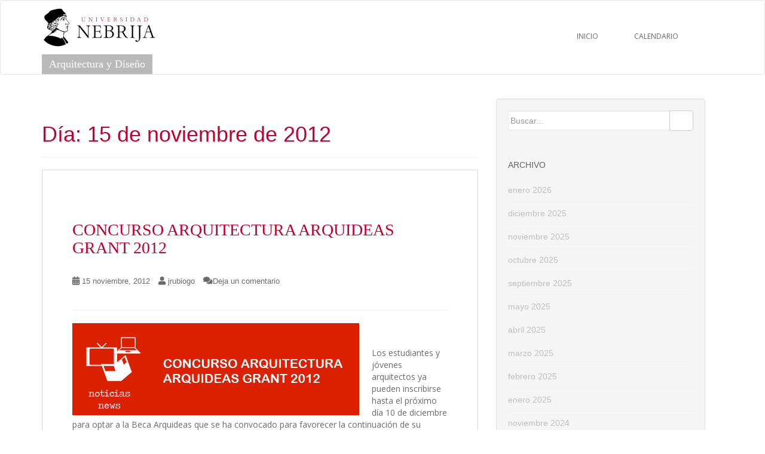

--- FILE ---
content_type: text/html; charset=UTF-8
request_url: https://www.nebrija.com/medios/arquitectura/2012/11/15/
body_size: 10004
content:
<!doctype html>
<!--[if !IE]>
<html class="no-js non-ie" lang="es"> <![endif]-->
<!--[if IE 7 ]>
<html class="no-js ie7" lang="es"> <![endif]-->
<!--[if IE 8 ]>
<html class="no-js ie8" lang="es"> <![endif]-->
<!--[if IE 9 ]>
<html class="no-js ie9" lang="es"> <![endif]-->
<!--[if gt IE 9]><!-->
<html class="no-js" lang="es"> <!--<![endif]-->
<head><style>img.lazy{min-height:1px}</style><link rel="preload" href="https://www.nebrija.com/medios/arquitectura/wp-content/plugins/w3-total-cache/pub/js/lazyload.min.js" as="script">
<meta charset="UTF-8">
<meta name="viewport" content="user-scalable=no, width=device-width, initial-scale=1">
<meta name="viewport" content="width=device-width, initial-scale=1">
<link rel="profile" href="http://gmpg.org/xfn/11">
<link rel="pingback" href="https://www.nebrija.com/medios/arquitectura/xmlrpc.php">

<meta name='robots' content='noindex, follow' />

	<!-- This site is optimized with the Yoast SEO plugin v22.1 - https://yoast.com/wordpress/plugins/seo/ -->
	<title>15 noviembre, 2012 - Arquitectura y Diseño</title>
	<meta property="og:locale" content="es_ES" />
	<meta property="og:type" content="website" />
	<meta property="og:title" content="15 noviembre, 2012 - Arquitectura y Diseño" />
	<meta property="og:url" content="https://www.nebrija.com/medios/arquitectura/2012/11/15/" />
	<meta property="og:site_name" content="Arquitectura y Diseño" />
	<meta name="twitter:card" content="summary_large_image" />
	<script type="application/ld+json" class="yoast-schema-graph">{"@context":"https://schema.org","@graph":[{"@type":"CollectionPage","@id":"https://www.nebrija.com/medios/arquitectura/2012/11/15/","url":"https://www.nebrija.com/medios/arquitectura/2012/11/15/","name":"15 noviembre, 2012 - Arquitectura y Diseño","isPartOf":{"@id":"https://www.nebrija.com/medios/arquitectura/#website"},"breadcrumb":{"@id":"https://www.nebrija.com/medios/arquitectura/2012/11/15/#breadcrumb"},"inLanguage":"es"},{"@type":"BreadcrumbList","@id":"https://www.nebrija.com/medios/arquitectura/2012/11/15/#breadcrumb","itemListElement":[{"@type":"ListItem","position":1,"name":"Portada","item":"https://www.nebrija.com/medios/arquitectura/"},{"@type":"ListItem","position":2,"name":"Archivo de 15 noviembre, 2012"}]},{"@type":"WebSite","@id":"https://www.nebrija.com/medios/arquitectura/#website","url":"https://www.nebrija.com/medios/arquitectura/","name":"Arquitectura y Diseño","description":"Otro sitio más de Blogs Universidad Nebrija Sites","potentialAction":[{"@type":"SearchAction","target":{"@type":"EntryPoint","urlTemplate":"https://www.nebrija.com/medios/arquitectura/?s={search_term_string}"},"query-input":"required name=search_term_string"}],"inLanguage":"es"}]}</script>
	<!-- / Yoast SEO plugin. -->


<link rel='dns-prefetch' href='//static.addtoany.com' />
<link rel='dns-prefetch' href='//fonts.googleapis.com' />
<link rel="alternate" type="application/rss+xml" title="Arquitectura y Diseño &raquo; Feed" href="https://www.nebrija.com/medios/arquitectura/feed/" />
<link rel="alternate" type="application/rss+xml" title="Arquitectura y Diseño &raquo; Feed de los comentarios" href="https://www.nebrija.com/medios/arquitectura/comments/feed/" />
		<!-- This site uses the Google Analytics by MonsterInsights plugin v8.24.0 - Using Analytics tracking - https://www.monsterinsights.com/ -->
		<!-- Nota: MonsterInsights no está actualmente configurado en este sitio. El dueño del sitio necesita identificarse usando su cuenta de Google Analytics en el panel de ajustes de MonsterInsights. -->
					<!-- No tracking code set -->
				<!-- / Google Analytics by MonsterInsights -->
		<script type="text/javascript">
/* <![CDATA[ */
window._wpemojiSettings = {"baseUrl":"https:\/\/s.w.org\/images\/core\/emoji\/14.0.0\/72x72\/","ext":".png","svgUrl":"https:\/\/s.w.org\/images\/core\/emoji\/14.0.0\/svg\/","svgExt":".svg","source":{"concatemoji":"https:\/\/www.nebrija.com\/medios\/arquitectura\/wp-includes\/js\/wp-emoji-release.min.js?ver=6.4.3"}};
/*! This file is auto-generated */
!function(i,n){var o,s,e;function c(e){try{var t={supportTests:e,timestamp:(new Date).valueOf()};sessionStorage.setItem(o,JSON.stringify(t))}catch(e){}}function p(e,t,n){e.clearRect(0,0,e.canvas.width,e.canvas.height),e.fillText(t,0,0);var t=new Uint32Array(e.getImageData(0,0,e.canvas.width,e.canvas.height).data),r=(e.clearRect(0,0,e.canvas.width,e.canvas.height),e.fillText(n,0,0),new Uint32Array(e.getImageData(0,0,e.canvas.width,e.canvas.height).data));return t.every(function(e,t){return e===r[t]})}function u(e,t,n){switch(t){case"flag":return n(e,"\ud83c\udff3\ufe0f\u200d\u26a7\ufe0f","\ud83c\udff3\ufe0f\u200b\u26a7\ufe0f")?!1:!n(e,"\ud83c\uddfa\ud83c\uddf3","\ud83c\uddfa\u200b\ud83c\uddf3")&&!n(e,"\ud83c\udff4\udb40\udc67\udb40\udc62\udb40\udc65\udb40\udc6e\udb40\udc67\udb40\udc7f","\ud83c\udff4\u200b\udb40\udc67\u200b\udb40\udc62\u200b\udb40\udc65\u200b\udb40\udc6e\u200b\udb40\udc67\u200b\udb40\udc7f");case"emoji":return!n(e,"\ud83e\udef1\ud83c\udffb\u200d\ud83e\udef2\ud83c\udfff","\ud83e\udef1\ud83c\udffb\u200b\ud83e\udef2\ud83c\udfff")}return!1}function f(e,t,n){var r="undefined"!=typeof WorkerGlobalScope&&self instanceof WorkerGlobalScope?new OffscreenCanvas(300,150):i.createElement("canvas"),a=r.getContext("2d",{willReadFrequently:!0}),o=(a.textBaseline="top",a.font="600 32px Arial",{});return e.forEach(function(e){o[e]=t(a,e,n)}),o}function t(e){var t=i.createElement("script");t.src=e,t.defer=!0,i.head.appendChild(t)}"undefined"!=typeof Promise&&(o="wpEmojiSettingsSupports",s=["flag","emoji"],n.supports={everything:!0,everythingExceptFlag:!0},e=new Promise(function(e){i.addEventListener("DOMContentLoaded",e,{once:!0})}),new Promise(function(t){var n=function(){try{var e=JSON.parse(sessionStorage.getItem(o));if("object"==typeof e&&"number"==typeof e.timestamp&&(new Date).valueOf()<e.timestamp+604800&&"object"==typeof e.supportTests)return e.supportTests}catch(e){}return null}();if(!n){if("undefined"!=typeof Worker&&"undefined"!=typeof OffscreenCanvas&&"undefined"!=typeof URL&&URL.createObjectURL&&"undefined"!=typeof Blob)try{var e="postMessage("+f.toString()+"("+[JSON.stringify(s),u.toString(),p.toString()].join(",")+"));",r=new Blob([e],{type:"text/javascript"}),a=new Worker(URL.createObjectURL(r),{name:"wpTestEmojiSupports"});return void(a.onmessage=function(e){c(n=e.data),a.terminate(),t(n)})}catch(e){}c(n=f(s,u,p))}t(n)}).then(function(e){for(var t in e)n.supports[t]=e[t],n.supports.everything=n.supports.everything&&n.supports[t],"flag"!==t&&(n.supports.everythingExceptFlag=n.supports.everythingExceptFlag&&n.supports[t]);n.supports.everythingExceptFlag=n.supports.everythingExceptFlag&&!n.supports.flag,n.DOMReady=!1,n.readyCallback=function(){n.DOMReady=!0}}).then(function(){return e}).then(function(){var e;n.supports.everything||(n.readyCallback(),(e=n.source||{}).concatemoji?t(e.concatemoji):e.wpemoji&&e.twemoji&&(t(e.twemoji),t(e.wpemoji)))}))}((window,document),window._wpemojiSettings);
/* ]]> */
</script>
<link rel='stylesheet' id='mvt_css_file-css' href='https://www.nebrija.com/medios/arquitectura/wp-content/plugins/my-videotag/css/mvt-styles.css?ver=1.4.6' type='text/css' media='all' />
<style id='wp-emoji-styles-inline-css' type='text/css'>

	img.wp-smiley, img.emoji {
		display: inline !important;
		border: none !important;
		box-shadow: none !important;
		height: 1em !important;
		width: 1em !important;
		margin: 0 0.07em !important;
		vertical-align: -0.1em !important;
		background: none !important;
		padding: 0 !important;
	}
</style>
<link rel='stylesheet' id='wp-block-library-css' href='https://www.nebrija.com/medios/arquitectura/wp-includes/css/dist/block-library/style.min.css?ver=6.4.3' type='text/css' media='all' />
<style id='classic-theme-styles-inline-css' type='text/css'>
/*! This file is auto-generated */
.wp-block-button__link{color:#fff;background-color:#32373c;border-radius:9999px;box-shadow:none;text-decoration:none;padding:calc(.667em + 2px) calc(1.333em + 2px);font-size:1.125em}.wp-block-file__button{background:#32373c;color:#fff;text-decoration:none}
</style>
<style id='global-styles-inline-css' type='text/css'>
body{--wp--preset--color--black: #000000;--wp--preset--color--cyan-bluish-gray: #abb8c3;--wp--preset--color--white: #ffffff;--wp--preset--color--pale-pink: #f78da7;--wp--preset--color--vivid-red: #cf2e2e;--wp--preset--color--luminous-vivid-orange: #ff6900;--wp--preset--color--luminous-vivid-amber: #fcb900;--wp--preset--color--light-green-cyan: #7bdcb5;--wp--preset--color--vivid-green-cyan: #00d084;--wp--preset--color--pale-cyan-blue: #8ed1fc;--wp--preset--color--vivid-cyan-blue: #0693e3;--wp--preset--color--vivid-purple: #9b51e0;--wp--preset--gradient--vivid-cyan-blue-to-vivid-purple: linear-gradient(135deg,rgba(6,147,227,1) 0%,rgb(155,81,224) 100%);--wp--preset--gradient--light-green-cyan-to-vivid-green-cyan: linear-gradient(135deg,rgb(122,220,180) 0%,rgb(0,208,130) 100%);--wp--preset--gradient--luminous-vivid-amber-to-luminous-vivid-orange: linear-gradient(135deg,rgba(252,185,0,1) 0%,rgba(255,105,0,1) 100%);--wp--preset--gradient--luminous-vivid-orange-to-vivid-red: linear-gradient(135deg,rgba(255,105,0,1) 0%,rgb(207,46,46) 100%);--wp--preset--gradient--very-light-gray-to-cyan-bluish-gray: linear-gradient(135deg,rgb(238,238,238) 0%,rgb(169,184,195) 100%);--wp--preset--gradient--cool-to-warm-spectrum: linear-gradient(135deg,rgb(74,234,220) 0%,rgb(151,120,209) 20%,rgb(207,42,186) 40%,rgb(238,44,130) 60%,rgb(251,105,98) 80%,rgb(254,248,76) 100%);--wp--preset--gradient--blush-light-purple: linear-gradient(135deg,rgb(255,206,236) 0%,rgb(152,150,240) 100%);--wp--preset--gradient--blush-bordeaux: linear-gradient(135deg,rgb(254,205,165) 0%,rgb(254,45,45) 50%,rgb(107,0,62) 100%);--wp--preset--gradient--luminous-dusk: linear-gradient(135deg,rgb(255,203,112) 0%,rgb(199,81,192) 50%,rgb(65,88,208) 100%);--wp--preset--gradient--pale-ocean: linear-gradient(135deg,rgb(255,245,203) 0%,rgb(182,227,212) 50%,rgb(51,167,181) 100%);--wp--preset--gradient--electric-grass: linear-gradient(135deg,rgb(202,248,128) 0%,rgb(113,206,126) 100%);--wp--preset--gradient--midnight: linear-gradient(135deg,rgb(2,3,129) 0%,rgb(40,116,252) 100%);--wp--preset--font-size--small: 13px;--wp--preset--font-size--medium: 20px;--wp--preset--font-size--large: 36px;--wp--preset--font-size--x-large: 42px;--wp--preset--spacing--20: 0.44rem;--wp--preset--spacing--30: 0.67rem;--wp--preset--spacing--40: 1rem;--wp--preset--spacing--50: 1.5rem;--wp--preset--spacing--60: 2.25rem;--wp--preset--spacing--70: 3.38rem;--wp--preset--spacing--80: 5.06rem;--wp--preset--shadow--natural: 6px 6px 9px rgba(0, 0, 0, 0.2);--wp--preset--shadow--deep: 12px 12px 50px rgba(0, 0, 0, 0.4);--wp--preset--shadow--sharp: 6px 6px 0px rgba(0, 0, 0, 0.2);--wp--preset--shadow--outlined: 6px 6px 0px -3px rgba(255, 255, 255, 1), 6px 6px rgba(0, 0, 0, 1);--wp--preset--shadow--crisp: 6px 6px 0px rgba(0, 0, 0, 1);}:where(.is-layout-flex){gap: 0.5em;}:where(.is-layout-grid){gap: 0.5em;}body .is-layout-flow > .alignleft{float: left;margin-inline-start: 0;margin-inline-end: 2em;}body .is-layout-flow > .alignright{float: right;margin-inline-start: 2em;margin-inline-end: 0;}body .is-layout-flow > .aligncenter{margin-left: auto !important;margin-right: auto !important;}body .is-layout-constrained > .alignleft{float: left;margin-inline-start: 0;margin-inline-end: 2em;}body .is-layout-constrained > .alignright{float: right;margin-inline-start: 2em;margin-inline-end: 0;}body .is-layout-constrained > .aligncenter{margin-left: auto !important;margin-right: auto !important;}body .is-layout-constrained > :where(:not(.alignleft):not(.alignright):not(.alignfull)){max-width: var(--wp--style--global--content-size);margin-left: auto !important;margin-right: auto !important;}body .is-layout-constrained > .alignwide{max-width: var(--wp--style--global--wide-size);}body .is-layout-flex{display: flex;}body .is-layout-flex{flex-wrap: wrap;align-items: center;}body .is-layout-flex > *{margin: 0;}body .is-layout-grid{display: grid;}body .is-layout-grid > *{margin: 0;}:where(.wp-block-columns.is-layout-flex){gap: 2em;}:where(.wp-block-columns.is-layout-grid){gap: 2em;}:where(.wp-block-post-template.is-layout-flex){gap: 1.25em;}:where(.wp-block-post-template.is-layout-grid){gap: 1.25em;}.has-black-color{color: var(--wp--preset--color--black) !important;}.has-cyan-bluish-gray-color{color: var(--wp--preset--color--cyan-bluish-gray) !important;}.has-white-color{color: var(--wp--preset--color--white) !important;}.has-pale-pink-color{color: var(--wp--preset--color--pale-pink) !important;}.has-vivid-red-color{color: var(--wp--preset--color--vivid-red) !important;}.has-luminous-vivid-orange-color{color: var(--wp--preset--color--luminous-vivid-orange) !important;}.has-luminous-vivid-amber-color{color: var(--wp--preset--color--luminous-vivid-amber) !important;}.has-light-green-cyan-color{color: var(--wp--preset--color--light-green-cyan) !important;}.has-vivid-green-cyan-color{color: var(--wp--preset--color--vivid-green-cyan) !important;}.has-pale-cyan-blue-color{color: var(--wp--preset--color--pale-cyan-blue) !important;}.has-vivid-cyan-blue-color{color: var(--wp--preset--color--vivid-cyan-blue) !important;}.has-vivid-purple-color{color: var(--wp--preset--color--vivid-purple) !important;}.has-black-background-color{background-color: var(--wp--preset--color--black) !important;}.has-cyan-bluish-gray-background-color{background-color: var(--wp--preset--color--cyan-bluish-gray) !important;}.has-white-background-color{background-color: var(--wp--preset--color--white) !important;}.has-pale-pink-background-color{background-color: var(--wp--preset--color--pale-pink) !important;}.has-vivid-red-background-color{background-color: var(--wp--preset--color--vivid-red) !important;}.has-luminous-vivid-orange-background-color{background-color: var(--wp--preset--color--luminous-vivid-orange) !important;}.has-luminous-vivid-amber-background-color{background-color: var(--wp--preset--color--luminous-vivid-amber) !important;}.has-light-green-cyan-background-color{background-color: var(--wp--preset--color--light-green-cyan) !important;}.has-vivid-green-cyan-background-color{background-color: var(--wp--preset--color--vivid-green-cyan) !important;}.has-pale-cyan-blue-background-color{background-color: var(--wp--preset--color--pale-cyan-blue) !important;}.has-vivid-cyan-blue-background-color{background-color: var(--wp--preset--color--vivid-cyan-blue) !important;}.has-vivid-purple-background-color{background-color: var(--wp--preset--color--vivid-purple) !important;}.has-black-border-color{border-color: var(--wp--preset--color--black) !important;}.has-cyan-bluish-gray-border-color{border-color: var(--wp--preset--color--cyan-bluish-gray) !important;}.has-white-border-color{border-color: var(--wp--preset--color--white) !important;}.has-pale-pink-border-color{border-color: var(--wp--preset--color--pale-pink) !important;}.has-vivid-red-border-color{border-color: var(--wp--preset--color--vivid-red) !important;}.has-luminous-vivid-orange-border-color{border-color: var(--wp--preset--color--luminous-vivid-orange) !important;}.has-luminous-vivid-amber-border-color{border-color: var(--wp--preset--color--luminous-vivid-amber) !important;}.has-light-green-cyan-border-color{border-color: var(--wp--preset--color--light-green-cyan) !important;}.has-vivid-green-cyan-border-color{border-color: var(--wp--preset--color--vivid-green-cyan) !important;}.has-pale-cyan-blue-border-color{border-color: var(--wp--preset--color--pale-cyan-blue) !important;}.has-vivid-cyan-blue-border-color{border-color: var(--wp--preset--color--vivid-cyan-blue) !important;}.has-vivid-purple-border-color{border-color: var(--wp--preset--color--vivid-purple) !important;}.has-vivid-cyan-blue-to-vivid-purple-gradient-background{background: var(--wp--preset--gradient--vivid-cyan-blue-to-vivid-purple) !important;}.has-light-green-cyan-to-vivid-green-cyan-gradient-background{background: var(--wp--preset--gradient--light-green-cyan-to-vivid-green-cyan) !important;}.has-luminous-vivid-amber-to-luminous-vivid-orange-gradient-background{background: var(--wp--preset--gradient--luminous-vivid-amber-to-luminous-vivid-orange) !important;}.has-luminous-vivid-orange-to-vivid-red-gradient-background{background: var(--wp--preset--gradient--luminous-vivid-orange-to-vivid-red) !important;}.has-very-light-gray-to-cyan-bluish-gray-gradient-background{background: var(--wp--preset--gradient--very-light-gray-to-cyan-bluish-gray) !important;}.has-cool-to-warm-spectrum-gradient-background{background: var(--wp--preset--gradient--cool-to-warm-spectrum) !important;}.has-blush-light-purple-gradient-background{background: var(--wp--preset--gradient--blush-light-purple) !important;}.has-blush-bordeaux-gradient-background{background: var(--wp--preset--gradient--blush-bordeaux) !important;}.has-luminous-dusk-gradient-background{background: var(--wp--preset--gradient--luminous-dusk) !important;}.has-pale-ocean-gradient-background{background: var(--wp--preset--gradient--pale-ocean) !important;}.has-electric-grass-gradient-background{background: var(--wp--preset--gradient--electric-grass) !important;}.has-midnight-gradient-background{background: var(--wp--preset--gradient--midnight) !important;}.has-small-font-size{font-size: var(--wp--preset--font-size--small) !important;}.has-medium-font-size{font-size: var(--wp--preset--font-size--medium) !important;}.has-large-font-size{font-size: var(--wp--preset--font-size--large) !important;}.has-x-large-font-size{font-size: var(--wp--preset--font-size--x-large) !important;}
.wp-block-navigation a:where(:not(.wp-element-button)){color: inherit;}
:where(.wp-block-post-template.is-layout-flex){gap: 1.25em;}:where(.wp-block-post-template.is-layout-grid){gap: 1.25em;}
:where(.wp-block-columns.is-layout-flex){gap: 2em;}:where(.wp-block-columns.is-layout-grid){gap: 2em;}
.wp-block-pullquote{font-size: 1.5em;line-height: 1.6;}
</style>
<link rel='stylesheet' id='sparkling-style-css' href='https://www.nebrija.com/medios/arquitectura/wp-content/themes/sparkling/style.css?ver=2.4.9' type='text/css' media='all' />
<link rel='stylesheet' id='nebrija-sparkling-style-css' href='https://www.nebrija.com/medios/arquitectura/wp-content/themes/nebrija-sparkling-child/style.css?ver=2.4.9' type='text/css' media='all' />
<link rel='stylesheet' id='sparkling-bootstrap-css' href='https://www.nebrija.com/medios/arquitectura/wp-content/themes/sparkling/assets/css/bootstrap.min.css?ver=6.4.3' type='text/css' media='all' />
<link rel='stylesheet' id='sparkling-icons-css' href='https://www.nebrija.com/medios/arquitectura/wp-content/themes/sparkling/assets/css/fontawesome-all.min.css?ver=5.1.1.' type='text/css' media='all' />
<link rel='stylesheet' id='sparkling-fonts-css' href='//fonts.googleapis.com/css?family=Open+Sans%3A400italic%2C400%2C600%2C700%7CRoboto+Slab%3A400%2C300%2C700&#038;ver=6.4.3' type='text/css' media='all' />
<link rel='stylesheet' id='addtoany-css' href='https://www.nebrija.com/medios/arquitectura/wp-content/plugins/add-to-any/addtoany.min.css?ver=1.16' type='text/css' media='all' />
<script type="text/javascript" id="addtoany-core-js-before">
/* <![CDATA[ */
window.a2a_config=window.a2a_config||{};a2a_config.callbacks=[];a2a_config.overlays=[];a2a_config.templates={};a2a_localize = {
	Share: "Compartir",
	Save: "Guardar",
	Subscribe: "Suscribir",
	Email: "Correo electrónico",
	Bookmark: "Marcador",
	ShowAll: "Mostrar todo",
	ShowLess: "Mostrar menos",
	FindServices: "Encontrar servicio(s)",
	FindAnyServiceToAddTo: "Encuentra al instante cualquier servicio para añadir a",
	PoweredBy: "Funciona con",
	ShareViaEmail: "Compartir por correo electrónico",
	SubscribeViaEmail: "Suscribirse a través de correo electrónico",
	BookmarkInYourBrowser: "Añadir a marcadores de tu navegador",
	BookmarkInstructions: "Presiona «Ctrl+D» o «\u2318+D» para añadir esta página a marcadores",
	AddToYourFavorites: "Añadir a tus favoritos",
	SendFromWebOrProgram: "Enviar desde cualquier dirección o programa de correo electrónico ",
	EmailProgram: "Programa de correo electrónico",
	More: "Más&#8230;",
	ThanksForSharing: "¡Gracias por compartir!",
	ThanksForFollowing: "¡Gracias por seguirnos!"
};
/* ]]> */
</script>
<script type="text/javascript" async src="https://static.addtoany.com/menu/page.js" id="addtoany-core-js"></script>
<script type="text/javascript" src="https://www.nebrija.com/medios/arquitectura/wp-includes/js/jquery/jquery.min.js?ver=3.7.1" id="jquery-core-js"></script>
<script type="text/javascript" src="https://www.nebrija.com/medios/arquitectura/wp-includes/js/jquery/jquery-migrate.min.js?ver=3.4.1" id="jquery-migrate-js"></script>
<script type="text/javascript" async src="https://www.nebrija.com/medios/arquitectura/wp-content/plugins/add-to-any/addtoany.min.js?ver=1.1" id="addtoany-jquery-js"></script>
<script type="text/javascript" src="https://www.nebrija.com/medios/arquitectura/wp-content/themes/nebrija-sparkling-child/assets/js/functions.js?ver=20180503" id="sparkling-functions-js"></script>
<script type="text/javascript" src="https://www.nebrija.com/medios/arquitectura/wp-content/themes/sparkling/assets/js/vendor/bootstrap.min.js?ver=6.4.3" id="sparkling-bootstrapjs-js"></script>
<link rel="https://api.w.org/" href="https://www.nebrija.com/medios/arquitectura/wp-json/" /><link rel="EditURI" type="application/rsd+xml" title="RSD" href="https://www.nebrija.com/medios/arquitectura/xmlrpc.php?rsd" />
<meta name="generator" content="WordPress 6.4.3" />
<style>.addtoany_subscribe img{border:0;}</style>
<style type="text/css">
.myvideotag{

}
</style>
<style type="text/css">body, .entry-content {color:#6B6B6B}.entry-content {font-family: Open Sans;}.entry-content {font-size:14px}.entry-content {font-weight:normal}</style>		<style type="text/css">
		.better-tag-cloud-shortcode li,
		.better-tag-cloud-shortcode li a,
		li#better-tag-cloud ul.wp-tag-cloud li,
		li#better-tag-cloud ul.wp-tag-cloud li a {
			display:	inline;
					}
		</style> <script type="text/javascript" src="https://www.nebrija.com/medios/arquitectura/wp-content/plugins/si-captcha-for-wordpress/captcha/si_captcha.js?ver=1769216695"></script>
<!-- begin SI CAPTCHA Anti-Spam - login/register form style -->
<style type="text/css">
.si_captcha_small { width:175px; height:45px; padding-top:10px; padding-bottom:10px; }
.si_captcha_large { width:250px; height:60px; padding-top:10px; padding-bottom:10px; }
img#si_image_com { border-style:none; margin:0; padding-right:5px; float:left; }
img#si_image_reg { border-style:none; margin:0; padding-right:5px; float:left; }
img#si_image_log { border-style:none; margin:0; padding-right:5px; float:left; }
img#si_image_side_login { border-style:none; margin:0; padding-right:5px; float:left; }
img#si_image_checkout { border-style:none; margin:0; padding-right:5px; float:left; }
img#si_image_jetpack { border-style:none; margin:0; padding-right:5px; float:left; }
img#si_image_bbpress_topic { border-style:none; margin:0; padding-right:5px; float:left; }
.si_captcha_refresh { border-style:none; margin:0; vertical-align:bottom; }
div#si_captcha_input { display:block; padding-top:15px; padding-bottom:5px; }
label#si_captcha_code_label { margin:0; }
input#si_captcha_code_input { width:65px; }
p#si_captcha_code { clear: left; padding-top:10px; }
.si-captcha-jetpack-error { color:#DC3232; }
</style>
<!-- end SI CAPTCHA Anti-Spam - login/register form style -->
<meta name="generator" content="Powered by WPBakery Page Builder - drag and drop page builder for WordPress."/>
		<style type="text/css">
				.navbar > .container .navbar-brand {
			color: #dadada;
		}
		</style>
	<noscript><style> .wpb_animate_when_almost_visible { opacity: 1; }</style></noscript>
</head>

<body class="archive date group-blog wpb-js-composer js-comp-ver-6.10.0 vc_responsive">
<a class="sr-only sr-only-focusable" href="#content">Skip to main content</a>
<div id="page" class="hfeed site">

	<header id="masthead" class="site-header" role="banner">
		<nav class="navbar navbar-default " role="navigation">
			<div class="container">
				<div class="row">
					<div class="site-navigation-inner col-sm-12">
						<div class="navbar-header">
							<button type="button" class="btn navbar-toggle" data-toggle="collapse" data-target=".navbar-ex1-collapse">
								<span class="sr-only">Toggle navigation</span>
								<span class="icon-bar"></span>
								<span class="icon-bar"></span>
								<span class="icon-bar"></span>
							</button>

							
							
							<div id="logo">
								<p class="site-name">									<a class="navbar-brand" href="https://www.nebrija.com/medios/arquitectura/" title="Arquitectura y Diseño" rel="home">Arquitectura y Diseño</a>
								</p>							</div><!-- end of #logo -->

							
						</div>
						<div class="collapse navbar-collapse navbar-ex1-collapse"><ul id="menu-menu" class="nav navbar-nav"><li id="menu-item-6848" class="menu-item menu-item-type-custom menu-item-object-custom menu-item-home menu-item-6848"><a href="https://www.nebrija.com/medios/arquitectura/">Inicio</a></li>
<li id="menu-item-1979" class="menu-item menu-item-type-custom menu-item-object-custom menu-item-1979"><a href="https://www.nebrija.com/medios/arquitectura/calendario-de-actividades/">CALENDARIO</a></li>
</ul></div>					</div>
				</div>
			</div>
		</nav><!-- .site-navigation -->
	</header><!-- #masthead -->

	<div id="content" class="site-content">

		<div class="top-section">
								</div>

		<div class="container main-content-area">
            			<div class="row pull-left">
				<div class="main-content-inner col-sm-12 col-md-8">
	 <div id="primary" class="content-area">
		 <main id="main" class="site-main" role="main">

			
				<header class="page-header">
					<h1 class="page-title">Día: <span>15 de noviembre de 2012</span></h1>				</header><!-- .page-header -->

				
<article id="post-5192" class="post-5192 post type-post status-publish format-standard hentry category-noticias category-sin-categoria">
	<div class="blog-item-wrap">
				<a href="https://www.nebrija.com/medios/arquitectura/2012/11/15/concurso-arquitectura-arquideas-grant-2012/" title="CONCURSO ARQUITECTURA ARQUIDEAS GRANT 2012" >
							</a>
		<div class="post-inner-content">
			<header class="entry-header page-header">

				<h2 class="entry-title"><a href="https://www.nebrija.com/medios/arquitectura/2012/11/15/concurso-arquitectura-arquideas-grant-2012/" rel="bookmark">CONCURSO ARQUITECTURA ARQUIDEAS GRANT 2012</a></h2>

								<div class="entry-meta">
					<span class="posted-on"><i class="fa fa-calendar-alt"></i> <a href="https://www.nebrija.com/medios/arquitectura/2012/11/15/concurso-arquitectura-arquideas-grant-2012/" rel="bookmark"><time class="entry-date published" datetime="2012-11-15T16:57:12+01:00">15 noviembre, 2012</time><time class="updated" datetime="2014-12-12T16:58:26+01:00">12 diciembre, 2014</time></a></span><span class="byline"> <i class="fa fa-user"></i> <span class="author vcard"><a class="url fn n" href="https://www.nebrija.com/medios/arquitectura/author/jrubiogo/">jrubiogo</a></span></span>				<span class="comments-link"><i class="fa fa-comments"></i><a href="https://www.nebrija.com/medios/arquitectura/2012/11/15/concurso-arquitectura-arquideas-grant-2012/#respond">Deja un comentario</a></span>
				
				
				</div><!-- .entry-meta -->
							</header><!-- .entry-header -->

						<div class="entry-content">

				<p><a href="https://www.nebrija.com/medios/arquitectura/wp-content/uploads/sites/9/2012/11/CONCURSO-ARQUITECTURA-ARQUIDEAS-GRANT-2012.jpg"><img fetchpriority="high" decoding="async" class="size-full wp-image-5193 alignleft lazy" src="data:image/svg+xml,%3Csvg%20xmlns='http://www.w3.org/2000/svg'%20viewBox='0%200%20480%20154'%3E%3C/svg%3E" data-src="https://www.nebrija.com/medios/arquitectura/wp-content/uploads/sites/9/2012/11/CONCURSO-ARQUITECTURA-ARQUIDEAS-GRANT-2012.jpg" alt="" width="480" height="154" data-srcset="https://www.nebrija.com/medios/arquitectura/wp-content/uploads/sites/9/2012/11/CONCURSO-ARQUITECTURA-ARQUIDEAS-GRANT-2012.jpg 480w, https://www.nebrija.com/medios/arquitectura/wp-content/uploads/sites/9/2012/11/CONCURSO-ARQUITECTURA-ARQUIDEAS-GRANT-2012-300x96.jpg 300w" data-sizes="(max-width: 480px) 100vw, 480px" /></a></p>
<p>&nbsp;</p>
<p>Los estudiantes y jóvenes arquitectos ya pueden inscribirse hasta el próximo día 10 de diciembre para optar a la Beca Arquideas que se ha convocado para favorecer la continuación de su aprendizaje en este campo.</p>
<p>Para optar a la beca, que cuenta con la colaboración del estudio de arquitectura Nieto Sobejano Arquitectos, se debe realizar un ejercicio sobre la construcción de un pequeño centro de visitantes en La India. El proyecto puede presentarse hasta finales de diciembre.</p>
<p>El ganador recibirá una dotación económica de <strong>4.200 euros</strong> distribuidos en seis meses para ampliar su formación.</p>
<p><a href="http://www.arquideas.es/es/concurso_arquitectura_arquideas/informacion/5/60.html">http://www.arquideas.es/es/concurso_arquitectura_arquideas/informacion/5/60.html</a></p>
<div class="addtoany_share_save_container addtoany_content addtoany_content_bottom"><div class="a2a_kit a2a_kit_size_32 addtoany_list" data-a2a-url="https://www.nebrija.com/medios/arquitectura/2012/11/15/concurso-arquitectura-arquideas-grant-2012/" data-a2a-title="CONCURSO ARQUITECTURA ARQUIDEAS GRANT 2012"><a class="a2a_button_facebook" href="https://www.addtoany.com/add_to/facebook?linkurl=https%3A%2F%2Fwww.nebrija.com%2Fmedios%2Farquitectura%2F2012%2F11%2F15%2Fconcurso-arquitectura-arquideas-grant-2012%2F&amp;linkname=CONCURSO%20ARQUITECTURA%20ARQUIDEAS%20GRANT%202012" title="Facebook" rel="nofollow noopener" target="_blank"></a><a class="a2a_button_mastodon" href="https://www.addtoany.com/add_to/mastodon?linkurl=https%3A%2F%2Fwww.nebrija.com%2Fmedios%2Farquitectura%2F2012%2F11%2F15%2Fconcurso-arquitectura-arquideas-grant-2012%2F&amp;linkname=CONCURSO%20ARQUITECTURA%20ARQUIDEAS%20GRANT%202012" title="Mastodon" rel="nofollow noopener" target="_blank"></a><a class="a2a_button_email" href="https://www.addtoany.com/add_to/email?linkurl=https%3A%2F%2Fwww.nebrija.com%2Fmedios%2Farquitectura%2F2012%2F11%2F15%2Fconcurso-arquitectura-arquideas-grant-2012%2F&amp;linkname=CONCURSO%20ARQUITECTURA%20ARQUIDEAS%20GRANT%202012" title="Email" rel="nofollow noopener" target="_blank"></a><a class="a2a_dd addtoany_share_save addtoany_share" href="https://www.addtoany.com/share"></a></div></div>
							</div><!-- .entry-content -->
					</div>
	</div>
</article><!-- #post-## -->

		 </main><!-- #main -->
	 </div><!-- #primary -->

	</div><!-- close .main-content-inner -->
<div id="secondary" class="widget-area col-sm-12 col-md-4" role="complementary">
	<div class="well">
				
			<aside id="search" class="widget widget_search">
				
<form role="search" method="get" class="form-search" action="https://www.nebrija.com/medios/arquitectura/">
  <div class="input-group">
  	<label class="screen-reader-text" for="s">Buscar:</label>
    <input type="text" class="form-control search-query" placeholder="Buscar..." value="" name="s" title="Buscar..." />
    <span class="input-group-btn">
      <button type="submit" class="btn btn-default" name="submit" id="searchsubmit" value="Buscar"><span class="glyphicon glyphicon-search"></span></button>
    </span>
  </div>
</form>			</aside>

			<aside id="archives" class="widget">
				<h3 class="widget-title">Archivo</h3>
				<ul>
						<li><a href='https://www.nebrija.com/medios/arquitectura/2026/01/'>enero 2026</a></li>
	<li><a href='https://www.nebrija.com/medios/arquitectura/2025/12/'>diciembre 2025</a></li>
	<li><a href='https://www.nebrija.com/medios/arquitectura/2025/11/'>noviembre 2025</a></li>
	<li><a href='https://www.nebrija.com/medios/arquitectura/2025/10/'>octubre 2025</a></li>
	<li><a href='https://www.nebrija.com/medios/arquitectura/2025/09/'>septiembre 2025</a></li>
	<li><a href='https://www.nebrija.com/medios/arquitectura/2025/05/'>mayo 2025</a></li>
	<li><a href='https://www.nebrija.com/medios/arquitectura/2025/04/'>abril 2025</a></li>
	<li><a href='https://www.nebrija.com/medios/arquitectura/2025/03/'>marzo 2025</a></li>
	<li><a href='https://www.nebrija.com/medios/arquitectura/2025/02/'>febrero 2025</a></li>
	<li><a href='https://www.nebrija.com/medios/arquitectura/2025/01/'>enero 2025</a></li>
	<li><a href='https://www.nebrija.com/medios/arquitectura/2024/11/'>noviembre 2024</a></li>
	<li><a href='https://www.nebrija.com/medios/arquitectura/2024/10/'>octubre 2024</a></li>
	<li><a href='https://www.nebrija.com/medios/arquitectura/2024/09/'>septiembre 2024</a></li>
	<li><a href='https://www.nebrija.com/medios/arquitectura/2024/05/'>mayo 2024</a></li>
	<li><a href='https://www.nebrija.com/medios/arquitectura/2024/04/'>abril 2024</a></li>
	<li><a href='https://www.nebrija.com/medios/arquitectura/2024/03/'>marzo 2024</a></li>
	<li><a href='https://www.nebrija.com/medios/arquitectura/2024/02/'>febrero 2024</a></li>
	<li><a href='https://www.nebrija.com/medios/arquitectura/2024/01/'>enero 2024</a></li>
	<li><a href='https://www.nebrija.com/medios/arquitectura/2023/12/'>diciembre 2023</a></li>
	<li><a href='https://www.nebrija.com/medios/arquitectura/2023/11/'>noviembre 2023</a></li>
	<li><a href='https://www.nebrija.com/medios/arquitectura/2023/10/'>octubre 2023</a></li>
	<li><a href='https://www.nebrija.com/medios/arquitectura/2023/09/'>septiembre 2023</a></li>
	<li><a href='https://www.nebrija.com/medios/arquitectura/2023/05/'>mayo 2023</a></li>
	<li><a href='https://www.nebrija.com/medios/arquitectura/2023/04/'>abril 2023</a></li>
	<li><a href='https://www.nebrija.com/medios/arquitectura/2023/02/'>febrero 2023</a></li>
	<li><a href='https://www.nebrija.com/medios/arquitectura/2023/01/'>enero 2023</a></li>
	<li><a href='https://www.nebrija.com/medios/arquitectura/2022/11/'>noviembre 2022</a></li>
	<li><a href='https://www.nebrija.com/medios/arquitectura/2022/05/'>mayo 2022</a></li>
	<li><a href='https://www.nebrija.com/medios/arquitectura/2022/03/'>marzo 2022</a></li>
	<li><a href='https://www.nebrija.com/medios/arquitectura/2022/02/'>febrero 2022</a></li>
	<li><a href='https://www.nebrija.com/medios/arquitectura/2022/01/'>enero 2022</a></li>
	<li><a href='https://www.nebrija.com/medios/arquitectura/2021/12/'>diciembre 2021</a></li>
	<li><a href='https://www.nebrija.com/medios/arquitectura/2021/11/'>noviembre 2021</a></li>
	<li><a href='https://www.nebrija.com/medios/arquitectura/2021/05/'>mayo 2021</a></li>
	<li><a href='https://www.nebrija.com/medios/arquitectura/2021/04/'>abril 2021</a></li>
	<li><a href='https://www.nebrija.com/medios/arquitectura/2021/03/'>marzo 2021</a></li>
	<li><a href='https://www.nebrija.com/medios/arquitectura/2021/02/'>febrero 2021</a></li>
	<li><a href='https://www.nebrija.com/medios/arquitectura/2021/01/'>enero 2021</a></li>
	<li><a href='https://www.nebrija.com/medios/arquitectura/2020/12/'>diciembre 2020</a></li>
	<li><a href='https://www.nebrija.com/medios/arquitectura/2020/11/'>noviembre 2020</a></li>
	<li><a href='https://www.nebrija.com/medios/arquitectura/2020/10/'>octubre 2020</a></li>
	<li><a href='https://www.nebrija.com/medios/arquitectura/2020/09/'>septiembre 2020</a></li>
	<li><a href='https://www.nebrija.com/medios/arquitectura/2020/03/'>marzo 2020</a></li>
	<li><a href='https://www.nebrija.com/medios/arquitectura/2020/02/'>febrero 2020</a></li>
	<li><a href='https://www.nebrija.com/medios/arquitectura/2020/01/'>enero 2020</a></li>
	<li><a href='https://www.nebrija.com/medios/arquitectura/2019/11/'>noviembre 2019</a></li>
	<li><a href='https://www.nebrija.com/medios/arquitectura/2019/10/'>octubre 2019</a></li>
	<li><a href='https://www.nebrija.com/medios/arquitectura/2019/09/'>septiembre 2019</a></li>
	<li><a href='https://www.nebrija.com/medios/arquitectura/2019/05/'>mayo 2019</a></li>
	<li><a href='https://www.nebrija.com/medios/arquitectura/2019/04/'>abril 2019</a></li>
	<li><a href='https://www.nebrija.com/medios/arquitectura/2019/03/'>marzo 2019</a></li>
	<li><a href='https://www.nebrija.com/medios/arquitectura/2019/02/'>febrero 2019</a></li>
	<li><a href='https://www.nebrija.com/medios/arquitectura/2018/12/'>diciembre 2018</a></li>
	<li><a href='https://www.nebrija.com/medios/arquitectura/2018/11/'>noviembre 2018</a></li>
	<li><a href='https://www.nebrija.com/medios/arquitectura/2018/10/'>octubre 2018</a></li>
	<li><a href='https://www.nebrija.com/medios/arquitectura/2018/09/'>septiembre 2018</a></li>
	<li><a href='https://www.nebrija.com/medios/arquitectura/2018/06/'>junio 2018</a></li>
	<li><a href='https://www.nebrija.com/medios/arquitectura/2018/05/'>mayo 2018</a></li>
	<li><a href='https://www.nebrija.com/medios/arquitectura/2018/04/'>abril 2018</a></li>
	<li><a href='https://www.nebrija.com/medios/arquitectura/2018/03/'>marzo 2018</a></li>
	<li><a href='https://www.nebrija.com/medios/arquitectura/2018/02/'>febrero 2018</a></li>
	<li><a href='https://www.nebrija.com/medios/arquitectura/2018/01/'>enero 2018</a></li>
	<li><a href='https://www.nebrija.com/medios/arquitectura/2017/12/'>diciembre 2017</a></li>
	<li><a href='https://www.nebrija.com/medios/arquitectura/2017/11/'>noviembre 2017</a></li>
	<li><a href='https://www.nebrija.com/medios/arquitectura/2017/10/'>octubre 2017</a></li>
	<li><a href='https://www.nebrija.com/medios/arquitectura/2017/09/'>septiembre 2017</a></li>
	<li><a href='https://www.nebrija.com/medios/arquitectura/2017/06/'>junio 2017</a></li>
	<li><a href='https://www.nebrija.com/medios/arquitectura/2017/05/'>mayo 2017</a></li>
	<li><a href='https://www.nebrija.com/medios/arquitectura/2017/04/'>abril 2017</a></li>
	<li><a href='https://www.nebrija.com/medios/arquitectura/2017/03/'>marzo 2017</a></li>
	<li><a href='https://www.nebrija.com/medios/arquitectura/2017/02/'>febrero 2017</a></li>
	<li><a href='https://www.nebrija.com/medios/arquitectura/2017/01/'>enero 2017</a></li>
	<li><a href='https://www.nebrija.com/medios/arquitectura/2016/12/'>diciembre 2016</a></li>
	<li><a href='https://www.nebrija.com/medios/arquitectura/2016/11/'>noviembre 2016</a></li>
	<li><a href='https://www.nebrija.com/medios/arquitectura/2016/10/'>octubre 2016</a></li>
	<li><a href='https://www.nebrija.com/medios/arquitectura/2016/09/'>septiembre 2016</a></li>
	<li><a href='https://www.nebrija.com/medios/arquitectura/2016/07/'>julio 2016</a></li>
	<li><a href='https://www.nebrija.com/medios/arquitectura/2016/05/'>mayo 2016</a></li>
	<li><a href='https://www.nebrija.com/medios/arquitectura/2016/04/'>abril 2016</a></li>
	<li><a href='https://www.nebrija.com/medios/arquitectura/2016/03/'>marzo 2016</a></li>
	<li><a href='https://www.nebrija.com/medios/arquitectura/2016/02/'>febrero 2016</a></li>
	<li><a href='https://www.nebrija.com/medios/arquitectura/2015/12/'>diciembre 2015</a></li>
	<li><a href='https://www.nebrija.com/medios/arquitectura/2015/11/'>noviembre 2015</a></li>
	<li><a href='https://www.nebrija.com/medios/arquitectura/2015/10/'>octubre 2015</a></li>
	<li><a href='https://www.nebrija.com/medios/arquitectura/2015/07/'>julio 2015</a></li>
	<li><a href='https://www.nebrija.com/medios/arquitectura/2015/06/'>junio 2015</a></li>
	<li><a href='https://www.nebrija.com/medios/arquitectura/2015/05/'>mayo 2015</a></li>
	<li><a href='https://www.nebrija.com/medios/arquitectura/2015/04/'>abril 2015</a></li>
	<li><a href='https://www.nebrija.com/medios/arquitectura/2015/03/'>marzo 2015</a></li>
	<li><a href='https://www.nebrija.com/medios/arquitectura/2015/01/'>enero 2015</a></li>
	<li><a href='https://www.nebrija.com/medios/arquitectura/2014/12/'>diciembre 2014</a></li>
	<li><a href='https://www.nebrija.com/medios/arquitectura/2014/11/'>noviembre 2014</a></li>
	<li><a href='https://www.nebrija.com/medios/arquitectura/2014/10/'>octubre 2014</a></li>
	<li><a href='https://www.nebrija.com/medios/arquitectura/2014/09/'>septiembre 2014</a></li>
	<li><a href='https://www.nebrija.com/medios/arquitectura/2014/05/'>mayo 2014</a></li>
	<li><a href='https://www.nebrija.com/medios/arquitectura/2014/04/'>abril 2014</a></li>
	<li><a href='https://www.nebrija.com/medios/arquitectura/2014/03/'>marzo 2014</a></li>
	<li><a href='https://www.nebrija.com/medios/arquitectura/2014/02/'>febrero 2014</a></li>
	<li><a href='https://www.nebrija.com/medios/arquitectura/2014/01/'>enero 2014</a></li>
	<li><a href='https://www.nebrija.com/medios/arquitectura/2013/12/'>diciembre 2013</a></li>
	<li><a href='https://www.nebrija.com/medios/arquitectura/2013/11/'>noviembre 2013</a></li>
	<li><a href='https://www.nebrija.com/medios/arquitectura/2013/10/'>octubre 2013</a></li>
	<li><a href='https://www.nebrija.com/medios/arquitectura/2013/09/'>septiembre 2013</a></li>
	<li><a href='https://www.nebrija.com/medios/arquitectura/2013/07/'>julio 2013</a></li>
	<li><a href='https://www.nebrija.com/medios/arquitectura/2013/06/'>junio 2013</a></li>
	<li><a href='https://www.nebrija.com/medios/arquitectura/2013/05/'>mayo 2013</a></li>
	<li><a href='https://www.nebrija.com/medios/arquitectura/2013/04/'>abril 2013</a></li>
	<li><a href='https://www.nebrija.com/medios/arquitectura/2013/03/'>marzo 2013</a></li>
	<li><a href='https://www.nebrija.com/medios/arquitectura/2013/02/'>febrero 2013</a></li>
	<li><a href='https://www.nebrija.com/medios/arquitectura/2013/01/'>enero 2013</a></li>
	<li><a href='https://www.nebrija.com/medios/arquitectura/2012/12/'>diciembre 2012</a></li>
	<li><a href='https://www.nebrija.com/medios/arquitectura/2012/11/' aria-current="page">noviembre 2012</a></li>
	<li><a href='https://www.nebrija.com/medios/arquitectura/2012/10/'>octubre 2012</a></li>
	<li><a href='https://www.nebrija.com/medios/arquitectura/2012/09/'>septiembre 2012</a></li>
	<li><a href='https://www.nebrija.com/medios/arquitectura/2012/07/'>julio 2012</a></li>
	<li><a href='https://www.nebrija.com/medios/arquitectura/2012/06/'>junio 2012</a></li>
	<li><a href='https://www.nebrija.com/medios/arquitectura/2012/05/'>mayo 2012</a></li>
	<li><a href='https://www.nebrija.com/medios/arquitectura/2012/04/'>abril 2012</a></li>
	<li><a href='https://www.nebrija.com/medios/arquitectura/2012/03/'>marzo 2012</a></li>
	<li><a href='https://www.nebrija.com/medios/arquitectura/2012/02/'>febrero 2012</a></li>
	<li><a href='https://www.nebrija.com/medios/arquitectura/2012/01/'>enero 2012</a></li>
				</ul>
			</aside>

			<aside id="meta" class="widget">
				<h3 class="widget-title">Meta</h3>
				<ul>
										<li><a rel="nofollow" href="https://www.nebrija.com/medios/arquitectura/wp-login.php">Acceder</a></li>
									</ul>
			</aside>

			</div>
</div><!-- #secondary -->
		</div><!-- close .row -->
	</div><!-- close .container -->
</div><!-- close .site-content -->

	<div id="footer-area">
		<div class="container footer-inner">
			<div class="row">
				
				</div>
		</div>

		<footer id="colophon" class="site-footer" role="contentinfo">
			<div class="site-info container">
				<div class="row">
										<nav role="navigation" class="col-md-6">
						<ul id="menu-pie" class="nav footer-nav clearfix"><li id="menu-item-7203" class="menu-item menu-item-type-custom menu-item-object-custom menu-item-7203"><a href="https://www.nebrija.com/general/legal.php">Nota Legal</a></li>
<li id="menu-item-7202" class="menu-item menu-item-type-custom menu-item-object-custom menu-item-7202"><a href="https://www.nebrija.com/general/politica-privacidad.php">Política de privacidad</a></li>
</ul>					</nav>
					<div class="copyright col-md-6">
						<!--?php echo of_get_option( 'custom_footer_text', 'sparkling' ); ?-->
						Otro sitio de la <a href="https://www.nebrija.com/" title="Nebrija Global Campus">Universidad Nebrija </a> 
						<!--?php sparkling_footer_info(); ?-->
					</div>
				</div>
			</div><!-- .site-info -->
			<div class="scroll-to-top"><i class="fa fa-angle-up"></i></div><!-- .scroll-to-top -->
		</footer><!-- #colophon -->
	</div>
</div><!-- #page -->

		<script type="text/javascript">
		  jQuery(document).ready(function ($) {
			if ($(window).width() >= 767) {
			  $('.navbar-nav > li.menu-item > a').click(function () {
				if ($(this).attr('target') !== '_blank') {
				  window.location = $(this).attr('href')
				}
			  })
			}
		  })
		</script>
	<script type="text/javascript" src="https://www.nebrija.com/medios/arquitectura/wp-content/themes/sparkling/assets/js/skip-link-focus-fix.min.js?ver=20140222" id="sparkling-skip-link-focus-fix-js"></script>

<script>window.w3tc_lazyload=1,window.lazyLoadOptions={elements_selector:".lazy",callback_loaded:function(t){var e;try{e=new CustomEvent("w3tc_lazyload_loaded",{detail:{e:t}})}catch(a){(e=document.createEvent("CustomEvent")).initCustomEvent("w3tc_lazyload_loaded",!1,!1,{e:t})}window.dispatchEvent(e)}}</script><script async src="https://www.nebrija.com/medios/arquitectura/wp-content/plugins/w3-total-cache/pub/js/lazyload.min.js"></script></body>
</html>
<!--
Performance optimized by W3 Total Cache. Learn more: https://www.boldgrid.com/w3-total-cache/

Almacenamiento en caché de páginas con Redis 
Carga diferida

Served from: www.nebrija.com @ 2026-01-24 02:04:55 by W3 Total Cache
-->